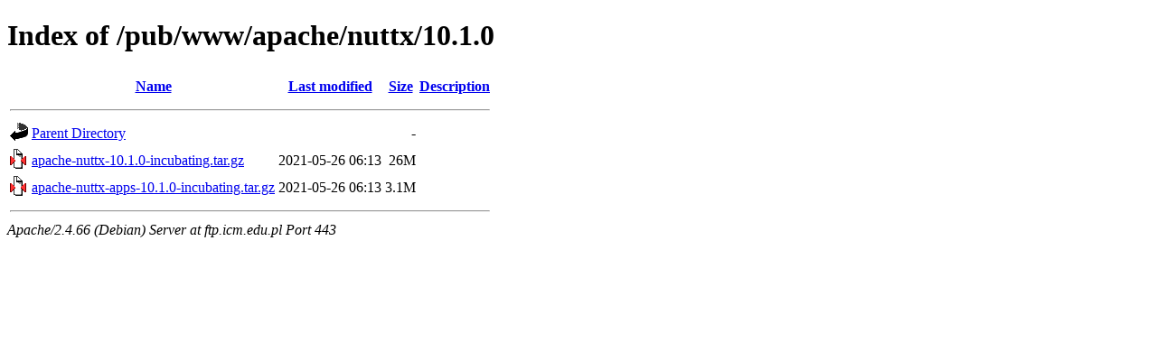

--- FILE ---
content_type: text/html;charset=UTF-8
request_url: https://ftp.icm.edu.pl/pub/www/apache/nuttx/10.1.0/?C=M;O=A
body_size: 530
content:
<!DOCTYPE HTML PUBLIC "-//W3C//DTD HTML 4.01//EN" "http://www.w3.org/TR/html4/strict.dtd">
<html>
 <head>
  <title>Index of /pub/www/apache/nuttx/10.1.0</title>
 </head>
 <body>
<h1>Index of /pub/www/apache/nuttx/10.1.0</h1>
  <table>
   <tr><th valign="top"><img src="/icons/blank.gif" alt="[ICO]"></th><th><a href="?C=N;O=A">Name</a></th><th><a href="?C=M;O=D">Last modified</a></th><th><a href="?C=S;O=A">Size</a></th><th><a href="?C=D;O=A">Description</a></th></tr>
   <tr><th colspan="5"><hr></th></tr>
<tr><td valign="top"><img src="/icons/back.gif" alt="[PARENTDIR]"></td><td><a href="/pub/www/apache/nuttx/">Parent Directory</a></td><td>&nbsp;</td><td align="right">  - </td><td>&nbsp;</td></tr>
<tr><td valign="top"><img src="/icons/compressed.gif" alt="[   ]"></td><td><a href="apache-nuttx-10.1.0-incubating.tar.gz">apache-nuttx-10.1.0-incubating.tar.gz</a></td><td align="right">2021-05-26 06:13  </td><td align="right"> 26M</td><td>&nbsp;</td></tr>
<tr><td valign="top"><img src="/icons/compressed.gif" alt="[   ]"></td><td><a href="apache-nuttx-apps-10.1.0-incubating.tar.gz">apache-nuttx-apps-10.1.0-incubating.tar.gz</a></td><td align="right">2021-05-26 06:13  </td><td align="right">3.1M</td><td>&nbsp;</td></tr>
   <tr><th colspan="5"><hr></th></tr>
</table>
<address>Apache/2.4.66 (Debian) Server at ftp.icm.edu.pl Port 443</address>
</body></html>
